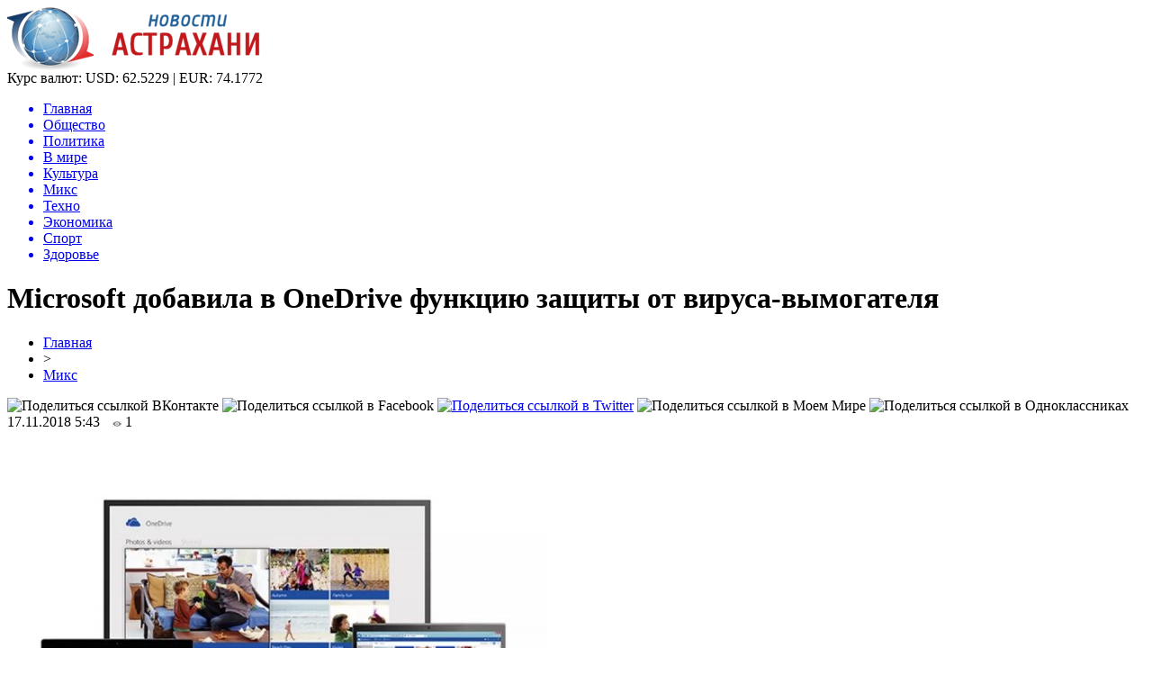

--- FILE ---
content_type: text/html; charset=UTF-8
request_url: http://ufms-astrakhan.ru/microsoft-dobavila-v-onedrive-funktsiyu-zashhity-ot-virusa-vymogatelya/
body_size: 7769
content:
<!DOCTYPE html PUBLIC "-//W3C//DTD XHTML 1.0 Transitional//EN" "http://www.w3.org/TR/xhtml1/DTD/xhtml1-transitional.dtd">
<html xmlns="http://www.w3.org/1999/xhtml">
<head>
<meta http-equiv="Content-Type" content="text/html; charset=utf-8" />

<title>Microsoft добавила в OneDrive функцию защиты от вируса-вымогателя</title>
<meta name="description" content="." />

<link rel="Shortcut Icon" href="http://ufms-astrakhan.ru/favicon.png" type="image/x-icon" />
<link rel="alternate" type="application/rss+xml" title="Новости Астрахани - RSS" href="http://ufms-astrakhan.ru/feed/" />
<link rel="stylesheet" href="http://ufms-astrakhan.ru/wp-content/themes/novosti/style.css" type="text/css" />
<script src="//ajax.googleapis.com/ajax/libs/jquery/2.1.4/jquery.min.js"></script>
<link href='http://fonts.googleapis.com/css?family=Cuprum:400,400italic&subset=cyrillic' rel='stylesheet' type='text/css'><meta name='robots' content='max-image-preview:large' />
<style id='classic-theme-styles-inline-css' type='text/css'>
/*! This file is auto-generated */
.wp-block-button__link{color:#fff;background-color:#32373c;border-radius:9999px;box-shadow:none;text-decoration:none;padding:calc(.667em + 2px) calc(1.333em + 2px);font-size:1.125em}.wp-block-file__button{background:#32373c;color:#fff;text-decoration:none}
</style>
<style id='global-styles-inline-css' type='text/css'>
body{--wp--preset--color--black: #000000;--wp--preset--color--cyan-bluish-gray: #abb8c3;--wp--preset--color--white: #ffffff;--wp--preset--color--pale-pink: #f78da7;--wp--preset--color--vivid-red: #cf2e2e;--wp--preset--color--luminous-vivid-orange: #ff6900;--wp--preset--color--luminous-vivid-amber: #fcb900;--wp--preset--color--light-green-cyan: #7bdcb5;--wp--preset--color--vivid-green-cyan: #00d084;--wp--preset--color--pale-cyan-blue: #8ed1fc;--wp--preset--color--vivid-cyan-blue: #0693e3;--wp--preset--color--vivid-purple: #9b51e0;--wp--preset--gradient--vivid-cyan-blue-to-vivid-purple: linear-gradient(135deg,rgba(6,147,227,1) 0%,rgb(155,81,224) 100%);--wp--preset--gradient--light-green-cyan-to-vivid-green-cyan: linear-gradient(135deg,rgb(122,220,180) 0%,rgb(0,208,130) 100%);--wp--preset--gradient--luminous-vivid-amber-to-luminous-vivid-orange: linear-gradient(135deg,rgba(252,185,0,1) 0%,rgba(255,105,0,1) 100%);--wp--preset--gradient--luminous-vivid-orange-to-vivid-red: linear-gradient(135deg,rgba(255,105,0,1) 0%,rgb(207,46,46) 100%);--wp--preset--gradient--very-light-gray-to-cyan-bluish-gray: linear-gradient(135deg,rgb(238,238,238) 0%,rgb(169,184,195) 100%);--wp--preset--gradient--cool-to-warm-spectrum: linear-gradient(135deg,rgb(74,234,220) 0%,rgb(151,120,209) 20%,rgb(207,42,186) 40%,rgb(238,44,130) 60%,rgb(251,105,98) 80%,rgb(254,248,76) 100%);--wp--preset--gradient--blush-light-purple: linear-gradient(135deg,rgb(255,206,236) 0%,rgb(152,150,240) 100%);--wp--preset--gradient--blush-bordeaux: linear-gradient(135deg,rgb(254,205,165) 0%,rgb(254,45,45) 50%,rgb(107,0,62) 100%);--wp--preset--gradient--luminous-dusk: linear-gradient(135deg,rgb(255,203,112) 0%,rgb(199,81,192) 50%,rgb(65,88,208) 100%);--wp--preset--gradient--pale-ocean: linear-gradient(135deg,rgb(255,245,203) 0%,rgb(182,227,212) 50%,rgb(51,167,181) 100%);--wp--preset--gradient--electric-grass: linear-gradient(135deg,rgb(202,248,128) 0%,rgb(113,206,126) 100%);--wp--preset--gradient--midnight: linear-gradient(135deg,rgb(2,3,129) 0%,rgb(40,116,252) 100%);--wp--preset--font-size--small: 13px;--wp--preset--font-size--medium: 20px;--wp--preset--font-size--large: 36px;--wp--preset--font-size--x-large: 42px;--wp--preset--spacing--20: 0.44rem;--wp--preset--spacing--30: 0.67rem;--wp--preset--spacing--40: 1rem;--wp--preset--spacing--50: 1.5rem;--wp--preset--spacing--60: 2.25rem;--wp--preset--spacing--70: 3.38rem;--wp--preset--spacing--80: 5.06rem;--wp--preset--shadow--natural: 6px 6px 9px rgba(0, 0, 0, 0.2);--wp--preset--shadow--deep: 12px 12px 50px rgba(0, 0, 0, 0.4);--wp--preset--shadow--sharp: 6px 6px 0px rgba(0, 0, 0, 0.2);--wp--preset--shadow--outlined: 6px 6px 0px -3px rgba(255, 255, 255, 1), 6px 6px rgba(0, 0, 0, 1);--wp--preset--shadow--crisp: 6px 6px 0px rgba(0, 0, 0, 1);}:where(.is-layout-flex){gap: 0.5em;}:where(.is-layout-grid){gap: 0.5em;}body .is-layout-flex{display: flex;}body .is-layout-flex{flex-wrap: wrap;align-items: center;}body .is-layout-flex > *{margin: 0;}body .is-layout-grid{display: grid;}body .is-layout-grid > *{margin: 0;}:where(.wp-block-columns.is-layout-flex){gap: 2em;}:where(.wp-block-columns.is-layout-grid){gap: 2em;}:where(.wp-block-post-template.is-layout-flex){gap: 1.25em;}:where(.wp-block-post-template.is-layout-grid){gap: 1.25em;}.has-black-color{color: var(--wp--preset--color--black) !important;}.has-cyan-bluish-gray-color{color: var(--wp--preset--color--cyan-bluish-gray) !important;}.has-white-color{color: var(--wp--preset--color--white) !important;}.has-pale-pink-color{color: var(--wp--preset--color--pale-pink) !important;}.has-vivid-red-color{color: var(--wp--preset--color--vivid-red) !important;}.has-luminous-vivid-orange-color{color: var(--wp--preset--color--luminous-vivid-orange) !important;}.has-luminous-vivid-amber-color{color: var(--wp--preset--color--luminous-vivid-amber) !important;}.has-light-green-cyan-color{color: var(--wp--preset--color--light-green-cyan) !important;}.has-vivid-green-cyan-color{color: var(--wp--preset--color--vivid-green-cyan) !important;}.has-pale-cyan-blue-color{color: var(--wp--preset--color--pale-cyan-blue) !important;}.has-vivid-cyan-blue-color{color: var(--wp--preset--color--vivid-cyan-blue) !important;}.has-vivid-purple-color{color: var(--wp--preset--color--vivid-purple) !important;}.has-black-background-color{background-color: var(--wp--preset--color--black) !important;}.has-cyan-bluish-gray-background-color{background-color: var(--wp--preset--color--cyan-bluish-gray) !important;}.has-white-background-color{background-color: var(--wp--preset--color--white) !important;}.has-pale-pink-background-color{background-color: var(--wp--preset--color--pale-pink) !important;}.has-vivid-red-background-color{background-color: var(--wp--preset--color--vivid-red) !important;}.has-luminous-vivid-orange-background-color{background-color: var(--wp--preset--color--luminous-vivid-orange) !important;}.has-luminous-vivid-amber-background-color{background-color: var(--wp--preset--color--luminous-vivid-amber) !important;}.has-light-green-cyan-background-color{background-color: var(--wp--preset--color--light-green-cyan) !important;}.has-vivid-green-cyan-background-color{background-color: var(--wp--preset--color--vivid-green-cyan) !important;}.has-pale-cyan-blue-background-color{background-color: var(--wp--preset--color--pale-cyan-blue) !important;}.has-vivid-cyan-blue-background-color{background-color: var(--wp--preset--color--vivid-cyan-blue) !important;}.has-vivid-purple-background-color{background-color: var(--wp--preset--color--vivid-purple) !important;}.has-black-border-color{border-color: var(--wp--preset--color--black) !important;}.has-cyan-bluish-gray-border-color{border-color: var(--wp--preset--color--cyan-bluish-gray) !important;}.has-white-border-color{border-color: var(--wp--preset--color--white) !important;}.has-pale-pink-border-color{border-color: var(--wp--preset--color--pale-pink) !important;}.has-vivid-red-border-color{border-color: var(--wp--preset--color--vivid-red) !important;}.has-luminous-vivid-orange-border-color{border-color: var(--wp--preset--color--luminous-vivid-orange) !important;}.has-luminous-vivid-amber-border-color{border-color: var(--wp--preset--color--luminous-vivid-amber) !important;}.has-light-green-cyan-border-color{border-color: var(--wp--preset--color--light-green-cyan) !important;}.has-vivid-green-cyan-border-color{border-color: var(--wp--preset--color--vivid-green-cyan) !important;}.has-pale-cyan-blue-border-color{border-color: var(--wp--preset--color--pale-cyan-blue) !important;}.has-vivid-cyan-blue-border-color{border-color: var(--wp--preset--color--vivid-cyan-blue) !important;}.has-vivid-purple-border-color{border-color: var(--wp--preset--color--vivid-purple) !important;}.has-vivid-cyan-blue-to-vivid-purple-gradient-background{background: var(--wp--preset--gradient--vivid-cyan-blue-to-vivid-purple) !important;}.has-light-green-cyan-to-vivid-green-cyan-gradient-background{background: var(--wp--preset--gradient--light-green-cyan-to-vivid-green-cyan) !important;}.has-luminous-vivid-amber-to-luminous-vivid-orange-gradient-background{background: var(--wp--preset--gradient--luminous-vivid-amber-to-luminous-vivid-orange) !important;}.has-luminous-vivid-orange-to-vivid-red-gradient-background{background: var(--wp--preset--gradient--luminous-vivid-orange-to-vivid-red) !important;}.has-very-light-gray-to-cyan-bluish-gray-gradient-background{background: var(--wp--preset--gradient--very-light-gray-to-cyan-bluish-gray) !important;}.has-cool-to-warm-spectrum-gradient-background{background: var(--wp--preset--gradient--cool-to-warm-spectrum) !important;}.has-blush-light-purple-gradient-background{background: var(--wp--preset--gradient--blush-light-purple) !important;}.has-blush-bordeaux-gradient-background{background: var(--wp--preset--gradient--blush-bordeaux) !important;}.has-luminous-dusk-gradient-background{background: var(--wp--preset--gradient--luminous-dusk) !important;}.has-pale-ocean-gradient-background{background: var(--wp--preset--gradient--pale-ocean) !important;}.has-electric-grass-gradient-background{background: var(--wp--preset--gradient--electric-grass) !important;}.has-midnight-gradient-background{background: var(--wp--preset--gradient--midnight) !important;}.has-small-font-size{font-size: var(--wp--preset--font-size--small) !important;}.has-medium-font-size{font-size: var(--wp--preset--font-size--medium) !important;}.has-large-font-size{font-size: var(--wp--preset--font-size--large) !important;}.has-x-large-font-size{font-size: var(--wp--preset--font-size--x-large) !important;}
.wp-block-navigation a:where(:not(.wp-element-button)){color: inherit;}
:where(.wp-block-post-template.is-layout-flex){gap: 1.25em;}:where(.wp-block-post-template.is-layout-grid){gap: 1.25em;}
:where(.wp-block-columns.is-layout-flex){gap: 2em;}:where(.wp-block-columns.is-layout-grid){gap: 2em;}
.wp-block-pullquote{font-size: 1.5em;line-height: 1.6;}
</style>
<script type="text/javascript" id="wp-postviews-cache-js-extra">
/* <![CDATA[ */
var viewsCacheL10n = {"admin_ajax_url":"http:\/\/ufms-astrakhan.ru\/wp-admin\/admin-ajax.php","post_id":"30732"};
/* ]]> */
</script>
<script type="text/javascript" src="http://ufms-astrakhan.ru/wp-content/plugins/post-views-counter-x/postviews-cache.js?ver=6.5.5" id="wp-postviews-cache-js"></script>
<link rel="canonical" href="http://ufms-astrakhan.ru/microsoft-dobavila-v-onedrive-funktsiyu-zashhity-ot-virusa-vymogatelya/" />
<link rel="alternate" type="application/json+oembed" href="http://ufms-astrakhan.ru/wp-json/oembed/1.0/embed?url=http%3A%2F%2Fufms-astrakhan.ru%2Fmicrosoft-dobavila-v-onedrive-funktsiyu-zashhity-ot-virusa-vymogatelya%2F" />
<link rel="alternate" type="text/xml+oembed" href="http://ufms-astrakhan.ru/wp-json/oembed/1.0/embed?url=http%3A%2F%2Fufms-astrakhan.ru%2Fmicrosoft-dobavila-v-onedrive-funktsiyu-zashhity-ot-virusa-vymogatelya%2F&#038;format=xml" />
</head>

<body>

<div id="preha"></div>

<div id="prewap">
<div id="wrapper">

	<div id="header">
		<div class="logo"><a href="http://ufms-astrakhan.ru" title="Новости Астрахани"><img src="http://ufms-astrakhan.ru/img/logo.png" width="281" height="70" alt="Новости Астрахани" /></a></div>
		<div class="zalogo">
			<div class="kursa">
			<span>Курс валют:</span> USD: 62.5229 | EUR: 74.1772
			</div>
			<div class="menu2">
				<ul>	
								<a href="http://ufms-astrakhan.ru/"><li>Главная</li></a>
								
								<a href="http://ufms-astrakhan.ru/obshhestvo/"><li>Общество</li></a>
								
								<a href="http://ufms-astrakhan.ru/politika/"><li>Политика</li></a>
								
								<a href="http://ufms-astrakhan.ru/v-mire/"><li>В мире</li></a>
								
								<a href="http://ufms-astrakhan.ru/kultura/"><li>Культура</li></a>
								
								<a href="http://ufms-astrakhan.ru/miks/"><li class="current"><div class="strela">Микс</div></li></a>
								
								<a href="http://ufms-astrakhan.ru/tehno/"><li>Техно</li></a>
								
								<a href="http://ufms-astrakhan.ru/ekonomika/"><li>Экономика</li></a>
								
								<a href="http://ufms-astrakhan.ru/sport/"><li>Спорт</li></a>
								
								<a href="http://ufms-astrakhan.ru/zdorove/"><li>Здоровье</li></a>
								</ul>
			</div>
		</div>
	</div>

	
</div>
</div>


<div id="bugatop"></div>
<div id="mblos">
<div id="wrapper">
	<div id="vkulleft" >

	
							<div id="novost">

				<h1>Microsoft добавила в OneDrive функцию защиты от вируса-вымогателя</h1>
				
				<div id="podzag">
					<div id="rubr"><div id="breadcrumb"><ul><li><a href="http://ufms-astrakhan.ru">Главная</a></li><li>&gt;</li><li><a href="http://ufms-astrakhan.ru/miks/">Микс</a></li></ul></div></div>
					<!--noindex-->
					<div id="delilka">
	<img src="http://ufms-astrakhan.ru/wp-content/themes/novosti/modules/soc/vk.png" width="18" height="18" title="Поделиться ссылкой ВКонтакте" style="cursor:pointer;" onclick="window.open('http://vkontakte.ru/share.php?url=http://ufms-astrakhan.ru/microsoft-dobavila-v-onedrive-funktsiyu-zashhity-ot-virusa-vymogatelya/','gener','width=500,height=400,top='+((screen.height-400)/2)+',left='+((screen.width-500)/2)+',toolbar=no,location=no,directories=no,status=no,menubar=no,scrollbars=no,resizable=no')" />
	<img src="http://ufms-astrakhan.ru/wp-content/themes/novosti/modules/soc/fb.png" width="18" height="18" title="Поделиться ссылкой в Facebook" style="cursor:pointer;" onclick="window.open('http://www.facebook.com/sharer.php?u=http://ufms-astrakhan.ru/microsoft-dobavila-v-onedrive-funktsiyu-zashhity-ot-virusa-vymogatelya/','gener','width=500,height=400,top='+((screen.height-400)/2)+',left='+((screen.width-500)/2)+',toolbar=no,location=no,directories=no,status=no,menubar=no,scrollbars=no,resizable=no')" />
	<a href="http://ufms-astrakhan.ru/red.php?http://twitter.com/home?status=Microsoft добавила в OneDrive функцию защиты от вируса-вымогателя - http://ufms-astrakhan.ru/microsoft-dobavila-v-onedrive-funktsiyu-zashhity-ot-virusa-vymogatelya/" target="_blank" rel="nofollow"><img src="http://ufms-astrakhan.ru/wp-content/themes/novosti/modules/soc/tw.png" width="18" height="18" title="Поделиться ссылкой в Twitter" /></a>
	<img src="http://ufms-astrakhan.ru/wp-content/themes/novosti/modules/soc/mm.png" width="18" height="18" title="Поделиться ссылкой в Моем Мире" style="cursor:pointer;" onclick="window.open('http://connect.mail.ru/share?share_url=http://ufms-astrakhan.ru/microsoft-dobavila-v-onedrive-funktsiyu-zashhity-ot-virusa-vymogatelya/','gener','width=512,height=332,top='+((screen.height-332)/2)+',left='+((screen.width-512)/2)+',toolbar=no,location=no,directories=no,status=no,menubar=no,scrollbars=no,resizable=no')" />
	<img src="http://ufms-astrakhan.ru/wp-content/themes/novosti/modules/soc/od.png" width="18" height="18" title="Поделиться ссылкой в Одноклассниках" style="cursor:pointer;" onclick="window.open('http://www.odnoklassniki.ru/dk?st.cmd=addShare&st.s=0&st._surl==http://ufms-astrakhan.ru/microsoft-dobavila-v-onedrive-funktsiyu-zashhity-ot-virusa-vymogatelya/','gener','width=580,height=420,top='+((screen.height-420)/2)+',left='+((screen.width-580)/2)+',toolbar=no,location=no,directories=no,status=no,menubar=no,scrollbars=no,resizable=no')" />
</div>					<div id="datecont">17.11.2018 5:43 <img src="http://ufms-astrakhan.ru/img/likad.jpg" width="10" height="6" style="padding-right:4px;padding-left:10px;" />1</div>
					<!--/noindex-->
				</div>
		

				<div id="samtext">
																					<p><img src="http://ufms-astrakhan.ru/wp-content/uploads/2018/11/1522941500_oefofed.jpg" alt="Microsoft добавила в OneDrive функцию защиты от вируса-вымогателя" title="Microsoft добавила в OneDrive функцию защиты от вируса-вымогателя" /></p>
						</p>
<p><!--noindex--><a href="http://ufms-astrakhan.ru/red.php?https://www.vladtime.ru/internet/653196" rel="nofollow" target="_blank">Источник</a><!--/noindex--></p>
					
		
					
									</div>
				
				


														<div class="brght"><a href="http://ufms-astrakhan.ru/sberbank-podvel-promezhutochnye-itogi-zelenogo-dnya/"><img src="http://ufms-astrakhan.ru/img/brght.png" width="77" height="86" alt="Следующая новость" title="Следующая новость" /></a></div>
										<div class="bleft"><a href="http://ufms-astrakhan.ru/sberbank-snizil-stavki-i-uvelichil-srok-kreditovaniya-po-potrebitelskim-kreditam/"><img src="http://ufms-astrakhan.ru/img/bleft.png" width="77" height="86" alt="Предыдущая новость" title="Предыдущая новость" /></a></div>
								</div>
				
			

			<div id="podnovka">
				<div id="podeshe" class="misto" style="padding-bottom:20px;">
					<div class="mikar" style="border-radius: 0px 3px 3px 0px;">Читайте также</div>
					<ul>
										<li><a href="http://ufms-astrakhan.ru/chto-takoe-zajmy-i-v-chyom-ih-plyusy/">Что такое займы и в чём их плюсы</a></li>
										<li><a href="http://ufms-astrakhan.ru/zapreshhyonnyj-priyom-superpryzhok-figuristki-na-oi-1998-do-sih-por-budorazhit-set-2/">Запрещённый приём: Суперпрыжок фигуристки на ОИ-1998 до сих пор будоражит сеть</a></li>
										<li><a href="http://ufms-astrakhan.ru/tutberidze-kusaet-lokti-hrustalnyj-zabrakoval-budushhuyu-olimpijskuyu-chempionku-2/">Тутберидзе кусает локти: «Хрустальный» забраковал будущую олимпийскую чемпионку</a></li>
										<li><a href="http://ufms-astrakhan.ru/tutberidze-ne-pustit-v-hrustalnyj-zvezdu-italii-iz-straha-poteryat-shherbakovu-2/">Тутберидзе не пустит в «Хрустальный» звезду Италии из страха потерять Щербакову</a></li>
										<li><a href="http://ufms-astrakhan.ru/ubijtsa-lyzh-i-snoubordov-rossiyane-otkazyvayutsya-ehat-v-chechenskie-veduchi-2/">«Убийца» лыж и сноубордов: Россияне отказываются ехать в чеченские «Ведучи»</a></li>
										</ul>
				</div>
			</div>


			<div style="text-align:center;margin-left:15px;margin-right:10px;margin-bottom:10px;margin-top:10px;font-size:11px;background-color:#f7f7f7;color:#b8b8b8;padding-left:10px;padding-right:10px;padding-bottom:1px;padding-top:1px;position:relative;border-radius:3px;width:660px;overflow:hidden;">
			<p>
						<a href="http://ufms-astrakhan.ru/primenenie-samokleyushhejsya-plenki-dlya-pechati-v-reklame-i-dekore/" style="color:#b8b8b8;text-decoration:none;">Применение самоклеющейся пленки для печати в рекламе и декоре</a>
						<a href="http://ufms-astrakhan.ru/moskva-perepletenie-vremeni-i-arhitektury/" style="color:#b8b8b8;text-decoration:none;">Москва: Переплетение времени и архитектуры</a>
						<a href="http://ufms-astrakhan.ru/topovye-onno-na-mobilnom/" style="color:#b8b8b8;text-decoration:none;">Топовые онлайн казино на мобильном</a>
						<a href="http://ufms-astrakhan.ru/optimalnye-zimnie-shiny-sekrety-vybora-continental/" style="color:#b8b8b8;text-decoration:none;">Оптимальные зимние шины: секреты выбора Continental</a>
						<a href="http://ufms-astrakhan.ru/klimaticheskie-kamery-prevoshodstvo-v-testirovanii-zagryaznyayushhih-veshhestv/" style="color:#b8b8b8;text-decoration:none;">Климатические камеры: превосходство в тестировании загрязняющих веществ</a>
						</p>
			</div>

			
		


</div>

	<div id="vkulright">

			<div id="vkul2">
			
				<div id="eshelka">
					<div class="moyzaf">
						<div class="linet"></div><div class="kuzer">Лента публикаций</div><div class="linebot"></div>
					</div>
					<ul>
										<li><span>17:13</span> <a href="http://ufms-astrakhan.ru/chto-takoe-zajmy-i-v-chyom-ih-plyusy/">Что такое займы и в чём их плюсы</a></li>
										<li><span>23:03</span> <a href="http://ufms-astrakhan.ru/zapreshhyonnyj-priyom-superpryzhok-figuristki-na-oi-1998-do-sih-por-budorazhit-set-2/">Запрещённый приём: Суперпрыжок фигуристки на ОИ-1998 до сих пор будоражит сеть</a></li>
										<li><span>18:53</span> <a href="http://ufms-astrakhan.ru/tutberidze-kusaet-lokti-hrustalnyj-zabrakoval-budushhuyu-olimpijskuyu-chempionku-2/">Тутберидзе кусает локти: «Хрустальный» забраковал будущую олимпийскую чемпионку</a></li>
										<li><span>14:52</span> <a href="http://ufms-astrakhan.ru/tutberidze-ne-pustit-v-hrustalnyj-zvezdu-italii-iz-straha-poteryat-shherbakovu-2/">Тутберидзе не пустит в «Хрустальный» звезду Италии из страха потерять Щербакову</a></li>
										<li><span>10:52</span> <a href="http://ufms-astrakhan.ru/ubijtsa-lyzh-i-snoubordov-rossiyane-otkazyvayutsya-ehat-v-chechenskie-veduchi-2/">«Убийца» лыж и сноубордов: Россияне отказываются ехать в чеченские «Ведучи»</a></li>
										<li><span>06:43</span> <a href="http://ufms-astrakhan.ru/che-2020-mog-provalitsya-ivan-bukin-ne-podal-ruki-glejhengauzu-iz-za-krazhi-stepanovoj-2/">ЧЕ-2020 мог провалиться: Иван Букин не подал руки Глейхенгаузу из-за «кражи» Степановой?</a></li>
										<li><span>02:42</span> <a href="http://ufms-astrakhan.ru/slutskij-priyutit-v-rubine-vybroshennogo-zenitom-kokorina-2/">Слуцкий приютит в «Рубине» выброшенного «Зенитом» Кокорина</a></li>
										<li><span>22:33</span> <a href="http://ufms-astrakhan.ru/mozhno-smotret-vechno-isu-vybral-glavnuyu-krasotku-sredi-trio-tshhk-2/">Можно смотреть вечно! ISU выбрал главную красотку среди трио ТЩК</a></li>
										<li><span>18:23</span> <a href="http://ufms-astrakhan.ru/yudzuru-hanyu-ujdyot-ot-genialnogo-orsera-posle-fiasko-na-chm-2/">Юдзуру Ханю уйдёт от «гениального» Орсера после фиаско на ЧМ</a></li>
										<li><span>14:22</span> <a href="http://ufms-astrakhan.ru/trojnoj-aksel-shherbakovoj-obezoruzhil-kostornuyu-pered-startom-chm-2020-2/">Тройной аксель Щербаковой обезоружил Косторную перед стартом ЧМ-2020</a></li>
										<li><span>10:14</span> <a href="http://ufms-astrakhan.ru/ne-dolgo-goreval-korovin-prismotrel-zamenu-slabomu-zvenu-efimovoj-2/">Не долго горевал: Коровин присмотрел замену «слабому звену» Ефимовой</a></li>
										<li><span>06:13</span> <a href="http://ufms-astrakhan.ru/obyazana-vsem-shherbakova-nikogda-ne-ujdyot-ot-tutberidze-2/">Обязана всем: Щербакова никогда не уйдёт от Тутберидзе</a></li>
										<li><span>02:13</span> <a href="http://ufms-astrakhan.ru/vtorogo-shansa-ne-budet-novovvedeniya-isu-pomogut-tuktamyshevoj-poluchit-putevku-na-oi-2/">Второго шанса не будет: Нововведения ISU помогут Туктамышевой получить путевку на ОИ</a></li>
										<li><span>22:03</span> <a href="http://ufms-astrakhan.ru/naezd-ne-udalsya-zashhitniki-loginova-unichtozhayut-norvezhskih-bratev-biatlonistov-v-sotssetyah-2/">Наезд не удался: Защитники Логинова «уничтожают» норвежских братьев-биатлонистов в соцсетях</a></li>
										<li><span>17:53</span> <a href="http://ufms-astrakhan.ru/beremenna-raskryto-otkuda-u-tuktamyshevoj-lishnie-kilogrammy-2/">Беременна? Раскрыто, откуда у Туктамышевой лишние килограммы</a></li>
										<li><span>13:53</span> <a href="http://ufms-astrakhan.ru/olimpiada-otmenyaetsya-valieva-na-grani-uhoda-iz-figurki-iz-za-kovarnoj-podstavy-organizma-2/">Олимпиада отменяется? Валиева на грани ухода из фигурки из-за коварной «подставы» организма</a></li>
										<li><span>17:33</span> <a href="http://ufms-astrakhan.ru/formy-nalogooblozheniya-pri-registratsii-biznesa/">Формы налогообложения при регистрации бизнеса</a></li>
										<li><span>15:42</span> <a href="http://ufms-astrakhan.ru/v-kontse-vesny-vydacha-dozarplatnyh-kreditov-sokratilas/">В конце весны выдача дозарплатных кредитов сократилась</a></li>
										<li><span>15:53</span> <a href="http://ufms-astrakhan.ru/klan-mihaila-gutserieva-stal-bogatejshej-semej-rossii/">Клан Михаила Гуцериева стал богатейшей семьей России</a></li>
										<li><span>14:13</span> <a href="http://ufms-astrakhan.ru/kak-vzyat-v-lizing-avtomobil-fizicheskomu-litsu/">Как взять в лизинг автомобиль физическому лицу?</a></li>
										<li><span>12:32</span> <a href="http://ufms-astrakhan.ru/kredit-dlya-ip-preimushhestva-i-osobennosti/">Кредит для ИП: преимущества и особенности</a></li>
										<li><span>13:44</span> <a href="http://ufms-astrakhan.ru/poleznaya-informatsiya-dlya-otkrytiya-raschetnogo-scheta-v-banke/">Полезная информация для открытия расчетного счета в банке</a></li>
										<li><span>00:04</span> <a href="http://ufms-astrakhan.ru/chto-nuzhno-znat-pri-strahovanii-nedvizhimosti/">Что нужно знать при страховании недвижимости?</a></li>
															<li><span>03:58</span> <a href="http://ufms-astrakhan.ru/primenenie-samokleyushhejsya-plenki-dlya-pechati-v-reklame-i-dekore/">Применение самоклеющейся пленки для печати в рекламе и декоре</a></li>
										<li><span>20:18</span> <a href="http://ufms-astrakhan.ru/moskva-perepletenie-vremeni-i-arhitektury/">Москва: Переплетение времени и архитектуры</a></li>
										</ul>
				</div>
		
			</div>

		</div>
	</div>
	</div> <!--mblos-->
	
	
	<div id="bugabot"></div>
	
	
	
<div id="prewap">
<div id="wrapfoot">	
<div id="prefooter">
	<div id="peroa"></div>
	<div id="foalen">
									<div id="glav3">
					<p><a href="http://ufms-astrakhan.ru/chto-takoe-zajmy-i-v-chyom-ih-plyusy/">Что такое займы и в чём их плюсы</a></p>
					</div>
									<div id="glav3">
					<p><a href="http://ufms-astrakhan.ru/zapreshhyonnyj-priyom-superpryzhok-figuristki-na-oi-1998-do-sih-por-budorazhit-set-2/">Запрещённый приём: Суперпрыжок фигуристки на ОИ-1998 до сих пор будоражит сеть</a></p>
					</div>
									<div id="glav3">
					<p><a href="http://ufms-astrakhan.ru/tutberidze-kusaet-lokti-hrustalnyj-zabrakoval-budushhuyu-olimpijskuyu-chempionku-2/">Тутберидзе кусает локти: «Хрустальный» забраковал будущую олимпийскую чемпионку</a></p>
					</div>
									<div id="glav3">
					<p><a href="http://ufms-astrakhan.ru/tutberidze-ne-pustit-v-hrustalnyj-zvezdu-italii-iz-straha-poteryat-shherbakovu-2/">Тутберидзе не пустит в «Хрустальный» звезду Италии из страха потерять Щербакову</a></p>
					</div>
									<div id="glav3">
					<p><a href="http://ufms-astrakhan.ru/ubijtsa-lyzh-i-snoubordov-rossiyane-otkazyvayutsya-ehat-v-chechenskie-veduchi-2/">«Убийца» лыж и сноубордов: Россияне отказываются ехать в чеченские «Ведучи»</a></p>
					</div>
									<div id="glav3">
					<p><a href="http://ufms-astrakhan.ru/che-2020-mog-provalitsya-ivan-bukin-ne-podal-ruki-glejhengauzu-iz-za-krazhi-stepanovoj-2/">ЧЕ-2020 мог провалиться: Иван Букин не подал руки Глейхенгаузу из-за «кражи» Степановой?</a></p>
					</div>
					</div>
</div>

	<div id="footer">
		<div id="kopi">
		<p>&copy; 2009-2020, «<a href="http://ufms-astrakhan.ru/">Хроника</a>». Все права защищены.</p>
		<p>При копировании материалов гиперссылка на ufms-astrakhan.ru обязательна. * <img src="http://1by.by/mails/ufms-astrakhanru.png" /> * <a href="http://ufms-astrakhan.ru/sitemap.xml">XML</a>, <a href="http://ufms-astrakhan.ru/sitemap/">HTML</a></p>
		</div>
	</div>
</div>	
</div>
	
	

<!--noindex-->
<script src="http://ufms-astrakhan.ru/jquery.lockfixed.min.js"></script>
<img src="https://mc.yandex.ru/watch/48871328" style="position:absolute; left:-9999px;" alt="" /><script type="text/javascript">
!function(o){o.lockfixed("#vkul1x",{offset:{top:10,bottom:380}})}(jQuery);
</script>
<!--/noindex-->
</body>

</html>